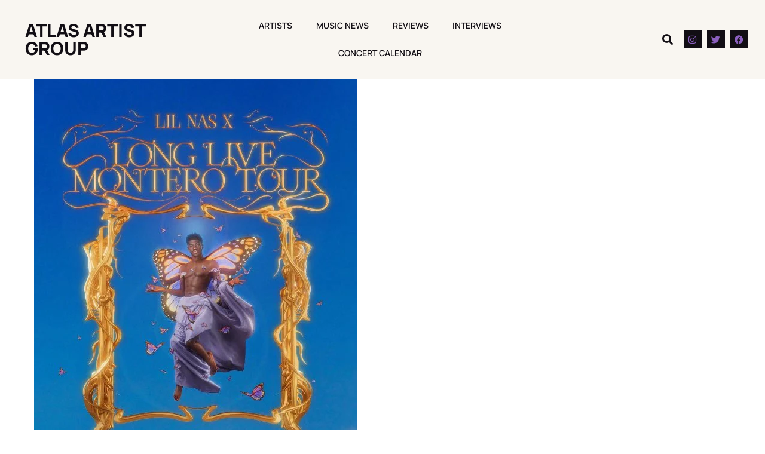

--- FILE ---
content_type: text/html; charset=utf-8
request_url: https://www.google.com/recaptcha/api2/aframe
body_size: 263
content:
<!DOCTYPE HTML><html><head><meta http-equiv="content-type" content="text/html; charset=UTF-8"></head><body><script nonce="iwAZTcQr8-1cWDMuRcl4sw">/** Anti-fraud and anti-abuse applications only. See google.com/recaptcha */ try{var clients={'sodar':'https://pagead2.googlesyndication.com/pagead/sodar?'};window.addEventListener("message",function(a){try{if(a.source===window.parent){var b=JSON.parse(a.data);var c=clients[b['id']];if(c){var d=document.createElement('img');d.src=c+b['params']+'&rc='+(localStorage.getItem("rc::a")?sessionStorage.getItem("rc::b"):"");window.document.body.appendChild(d);sessionStorage.setItem("rc::e",parseInt(sessionStorage.getItem("rc::e")||0)+1);localStorage.setItem("rc::h",'1769314444190');}}}catch(b){}});window.parent.postMessage("_grecaptcha_ready", "*");}catch(b){}</script></body></html>

--- FILE ---
content_type: text/css
request_url: https://atlasartistgroup.com/wp-content/uploads/elementor/css/post-30721.css?ver=1769144310
body_size: 1255
content:
.elementor-30721 .elementor-element.elementor-element-8894575:not(.elementor-motion-effects-element-type-background), .elementor-30721 .elementor-element.elementor-element-8894575 > .elementor-motion-effects-container > .elementor-motion-effects-layer{background-color:var( --e-global-color-secondary );}.elementor-30721 .elementor-element.elementor-element-8894575{transition:background 0.3s, border 0.3s, border-radius 0.3s, box-shadow 0.3s;margin-top:0px;margin-bottom:0px;padding:10px 10px 10px 10px;z-index:1000;}.elementor-30721 .elementor-element.elementor-element-8894575 > .elementor-background-overlay{transition:background 0.3s, border-radius 0.3s, opacity 0.3s;}.elementor-bc-flex-widget .elementor-30721 .elementor-element.elementor-element-3980664.elementor-column .elementor-widget-wrap{align-items:center;}.elementor-30721 .elementor-element.elementor-element-3980664.elementor-column.elementor-element[data-element_type="column"] > .elementor-widget-wrap.elementor-element-populated{align-content:center;align-items:center;}.elementor-30721 .elementor-element.elementor-element-3980664.elementor-column > .elementor-widget-wrap{justify-content:flex-start;}.elementor-30721 .elementor-element.elementor-element-3980664 > .elementor-element-populated{padding:0% 0% 0% 10%;}.elementor-30721 .elementor-element.elementor-element-826c9a6{text-align:start;}.elementor-30721 .elementor-element.elementor-element-826c9a6 .elementor-heading-title{font-family:"Manrope", Sans-serif;font-size:30px;font-weight:900;text-transform:uppercase;color:var( --e-global-color-text );}.elementor-30721 .elementor-element.elementor-element-c9c2f90 .elementor-menu-toggle{margin:0 auto;}.elementor-30721 .elementor-element.elementor-element-c9c2f90 .elementor-nav-menu .elementor-item{font-family:"Manrope", Sans-serif;font-size:14px;font-weight:600;text-transform:uppercase;}.elementor-30721 .elementor-element.elementor-element-c9c2f90 .elementor-nav-menu--main .elementor-item{color:var( --e-global-color-text );fill:var( --e-global-color-text );}.elementor-bc-flex-widget .elementor-30721 .elementor-element.elementor-element-e0eef1c.elementor-column .elementor-widget-wrap{align-items:center;}.elementor-30721 .elementor-element.elementor-element-e0eef1c.elementor-column.elementor-element[data-element_type="column"] > .elementor-widget-wrap.elementor-element-populated{align-content:center;align-items:center;}.elementor-30721 .elementor-element.elementor-element-e0eef1c.elementor-column > .elementor-widget-wrap{justify-content:flex-end;}.elementor-30721 .elementor-element.elementor-element-5fcb96e{width:auto;max-width:auto;}.elementor-30721 .elementor-element.elementor-element-5fcb96e .elementor-search-form{text-align:end;}.elementor-30721 .elementor-element.elementor-element-5fcb96e .elementor-search-form__toggle{--e-search-form-toggle-size:33px;--e-search-form-toggle-color:var( --e-global-color-text );--e-search-form-toggle-background-color:var( --e-global-color-secondary );}.elementor-30721 .elementor-element.elementor-element-5fcb96e:not(.elementor-search-form--skin-full_screen) .elementor-search-form__container{border-radius:3px;}.elementor-30721 .elementor-element.elementor-element-5fcb96e.elementor-search-form--skin-full_screen input[type="search"].elementor-search-form__input{border-radius:3px;}.elementor-30721 .elementor-element.elementor-element-e0244eb{--grid-template-columns:repeat(0, auto);width:auto;max-width:auto;--icon-size:15px;--grid-column-gap:5px;--grid-row-gap:0px;}.elementor-30721 .elementor-element.elementor-element-e0244eb .elementor-widget-container{text-align:right;}.elementor-30721 .elementor-element.elementor-element-e0244eb > .elementor-widget-container{padding:0px 0px 0px 10px;}.elementor-30721 .elementor-element.elementor-element-e0244eb .elementor-social-icon{background-color:var( --e-global-color-text );}.elementor-30721 .elementor-element.elementor-element-e0244eb .elementor-social-icon i{color:var( --e-global-color-accent );}.elementor-30721 .elementor-element.elementor-element-e0244eb .elementor-social-icon svg{fill:var( --e-global-color-accent );}.elementor-30721 .elementor-element.elementor-element-073c07c:not(.elementor-motion-effects-element-type-background), .elementor-30721 .elementor-element.elementor-element-073c07c > .elementor-motion-effects-container > .elementor-motion-effects-layer{background-color:var( --e-global-color-secondary );}.elementor-30721 .elementor-element.elementor-element-073c07c{transition:background 0.3s, border 0.3s, border-radius 0.3s, box-shadow 0.3s;margin-top:-11%;margin-bottom:0%;padding:20px 0px 10px 0px;}.elementor-30721 .elementor-element.elementor-element-073c07c > .elementor-background-overlay{transition:background 0.3s, border-radius 0.3s, opacity 0.3s;}.elementor-30721 .elementor-element.elementor-element-ec22317 > .elementor-widget-wrap > .elementor-widget:not(.elementor-widget__width-auto):not(.elementor-widget__width-initial):not(:last-child):not(.elementor-absolute){margin-block-end:0px;}.elementor-30721 .elementor-element.elementor-element-cfaac84 img{width:10vw;max-width:10vw;}.elementor-30721 .elementor-element.elementor-element-0e5e885 .elementor-menu-toggle{margin:0 auto;background-color:var( --e-global-color-secondary );}.elementor-30721 .elementor-element.elementor-element-0e5e885 .elementor-nav-menu .elementor-item{font-family:"Manrope", Sans-serif;font-size:14px;font-weight:600;text-transform:uppercase;}.elementor-30721 .elementor-element.elementor-element-0e5e885 .elementor-nav-menu--main .elementor-item{color:var( --e-global-color-text );fill:var( --e-global-color-text );}.elementor-30721 .elementor-element.elementor-element-0e5e885 .elementor-nav-menu--main .elementor-item:hover,
					.elementor-30721 .elementor-element.elementor-element-0e5e885 .elementor-nav-menu--main .elementor-item.elementor-item-active,
					.elementor-30721 .elementor-element.elementor-element-0e5e885 .elementor-nav-menu--main .elementor-item.highlighted,
					.elementor-30721 .elementor-element.elementor-element-0e5e885 .elementor-nav-menu--main .elementor-item:focus{color:var( --e-global-color-primary );fill:var( --e-global-color-primary );}.elementor-30721 .elementor-element.elementor-element-0e5e885 .elementor-nav-menu--dropdown a, .elementor-30721 .elementor-element.elementor-element-0e5e885 .elementor-menu-toggle{color:var( --e-global-color-text );fill:var( --e-global-color-text );}.elementor-30721 .elementor-element.elementor-element-0e5e885 .elementor-nav-menu--dropdown{background-color:var( --e-global-color-secondary );}.elementor-30721 .elementor-element.elementor-element-0e5e885 .elementor-nav-menu--dropdown a:hover,
					.elementor-30721 .elementor-element.elementor-element-0e5e885 .elementor-nav-menu--dropdown a:focus,
					.elementor-30721 .elementor-element.elementor-element-0e5e885 .elementor-nav-menu--dropdown a.elementor-item-active,
					.elementor-30721 .elementor-element.elementor-element-0e5e885 .elementor-nav-menu--dropdown a.highlighted,
					.elementor-30721 .elementor-element.elementor-element-0e5e885 .elementor-menu-toggle:hover,
					.elementor-30721 .elementor-element.elementor-element-0e5e885 .elementor-menu-toggle:focus{color:var( --e-global-color-primary );}.elementor-30721 .elementor-element.elementor-element-0e5e885 .elementor-nav-menu--dropdown a:hover,
					.elementor-30721 .elementor-element.elementor-element-0e5e885 .elementor-nav-menu--dropdown a:focus,
					.elementor-30721 .elementor-element.elementor-element-0e5e885 .elementor-nav-menu--dropdown a.elementor-item-active,
					.elementor-30721 .elementor-element.elementor-element-0e5e885 .elementor-nav-menu--dropdown a.highlighted{background-color:var( --e-global-color-secondary );}.elementor-30721 .elementor-element.elementor-element-0e5e885 .elementor-nav-menu--dropdown a.elementor-item-active{color:var( --e-global-color-secondary );background-color:var( --e-global-color-primary );}.elementor-30721 .elementor-element.elementor-element-0e5e885 div.elementor-menu-toggle{color:var( --e-global-color-text );}.elementor-30721 .elementor-element.elementor-element-0e5e885 div.elementor-menu-toggle svg{fill:var( --e-global-color-text );}.elementor-30721 .elementor-element.elementor-element-77859dc:not(.elementor-motion-effects-element-type-background), .elementor-30721 .elementor-element.elementor-element-77859dc > .elementor-motion-effects-container > .elementor-motion-effects-layer{background-color:var( --e-global-color-secondary );}.elementor-30721 .elementor-element.elementor-element-77859dc{transition:background 0.3s, border 0.3s, border-radius 0.3s, box-shadow 0.3s;}.elementor-30721 .elementor-element.elementor-element-77859dc > .elementor-background-overlay{transition:background 0.3s, border-radius 0.3s, opacity 0.3s;}.elementor-30721 .elementor-element.elementor-element-d9be747 .elementor-menu-toggle{margin-right:auto;background-color:var( --e-global-color-secondary );}.elementor-30721 .elementor-element.elementor-element-d9be747 .elementor-nav-menu--dropdown a, .elementor-30721 .elementor-element.elementor-element-d9be747 .elementor-menu-toggle{color:var( --e-global-color-text );fill:var( --e-global-color-text );}.elementor-30721 .elementor-element.elementor-element-d9be747 .elementor-nav-menu--dropdown{background-color:var( --e-global-color-secondary );}.elementor-30721 .elementor-element.elementor-element-d9be747 .elementor-nav-menu--dropdown a:hover,
					.elementor-30721 .elementor-element.elementor-element-d9be747 .elementor-nav-menu--dropdown a:focus,
					.elementor-30721 .elementor-element.elementor-element-d9be747 .elementor-nav-menu--dropdown a.elementor-item-active,
					.elementor-30721 .elementor-element.elementor-element-d9be747 .elementor-nav-menu--dropdown a.highlighted,
					.elementor-30721 .elementor-element.elementor-element-d9be747 .elementor-menu-toggle:hover,
					.elementor-30721 .elementor-element.elementor-element-d9be747 .elementor-menu-toggle:focus{color:var( --e-global-color-primary );}.elementor-30721 .elementor-element.elementor-element-d9be747 .elementor-nav-menu--dropdown a:hover,
					.elementor-30721 .elementor-element.elementor-element-d9be747 .elementor-nav-menu--dropdown a:focus,
					.elementor-30721 .elementor-element.elementor-element-d9be747 .elementor-nav-menu--dropdown a.elementor-item-active,
					.elementor-30721 .elementor-element.elementor-element-d9be747 .elementor-nav-menu--dropdown a.highlighted{background-color:var( --e-global-color-secondary );}.elementor-30721 .elementor-element.elementor-element-d9be747 .elementor-nav-menu--dropdown a.elementor-item-active{color:var( --e-global-color-secondary );background-color:var( --e-global-color-primary );}.elementor-30721 .elementor-element.elementor-element-d9be747 .elementor-nav-menu--dropdown .elementor-item, .elementor-30721 .elementor-element.elementor-element-d9be747 .elementor-nav-menu--dropdown  .elementor-sub-item{font-family:var( --e-global-typography-text-font-family ), Sans-serif;font-weight:var( --e-global-typography-text-font-weight );}.elementor-30721 .elementor-element.elementor-element-d9be747 div.elementor-menu-toggle{color:var( --e-global-color-text );}.elementor-30721 .elementor-element.elementor-element-d9be747 div.elementor-menu-toggle svg{fill:var( --e-global-color-text );}.elementor-30721 .elementor-element.elementor-element-604590a .elementor-heading-title{font-family:"Manrope", Sans-serif;font-size:30px;font-weight:900;text-transform:uppercase;color:var( --e-global-color-text );}.elementor-30721 .elementor-element.elementor-element-ef84223 .elementor-search-form{text-align:center;}.elementor-30721 .elementor-element.elementor-element-ef84223 .elementor-search-form__toggle{--e-search-form-toggle-size:33px;--e-search-form-toggle-color:var( --e-global-color-text );--e-search-form-toggle-background-color:var( --e-global-color-secondary );}.elementor-30721 .elementor-element.elementor-element-ef84223:not(.elementor-search-form--skin-full_screen) .elementor-search-form__container{border-radius:3px;}.elementor-30721 .elementor-element.elementor-element-ef84223.elementor-search-form--skin-full_screen input[type="search"].elementor-search-form__input{border-radius:3px;}.elementor-theme-builder-content-area{height:400px;}.elementor-location-header:before, .elementor-location-footer:before{content:"";display:table;clear:both;}@media(max-width:767px){.elementor-30721 .elementor-element.elementor-element-3980664{width:80%;}.elementor-30721 .elementor-element.elementor-element-826c9a6 .elementor-heading-title{font-size:24px;}.elementor-30721 .elementor-element.elementor-element-c8852ce{width:20%;}.elementor-30721 .elementor-element.elementor-element-c9c2f90 > .elementor-widget-container{margin:0% 0% -20% 0%;}.elementor-30721 .elementor-element.elementor-element-e0eef1c{width:100%;}.elementor-30721 .elementor-element.elementor-element-073c07c{margin-top:-32%;margin-bottom:0%;}.elementor-30721 .elementor-element.elementor-element-ec22317{width:100%;}.elementor-30721 .elementor-element.elementor-element-ec22317 > .elementor-element-populated{padding:2% 0% 10% 0%;}.elementor-30721 .elementor-element.elementor-element-cfaac84 img{width:50vw;max-width:50vw;}.elementor-30721 .elementor-element.elementor-element-0e5e885 > .elementor-widget-container{margin:0% 0% -20% 0%;padding:0px 0px 0px 0px;}.elementor-30721 .elementor-element.elementor-element-94248e5{width:15%;}.elementor-30721 .elementor-element.elementor-element-e8dcdf4{width:70%;}.elementor-bc-flex-widget .elementor-30721 .elementor-element.elementor-element-e8dcdf4.elementor-column .elementor-widget-wrap{align-items:center;}.elementor-30721 .elementor-element.elementor-element-e8dcdf4.elementor-column.elementor-element[data-element_type="column"] > .elementor-widget-wrap.elementor-element-populated{align-content:center;align-items:center;}.elementor-30721 .elementor-element.elementor-element-e8dcdf4.elementor-column > .elementor-widget-wrap{justify-content:center;}.elementor-30721 .elementor-element.elementor-element-e8dcdf4 > .elementor-widget-wrap > .elementor-widget:not(.elementor-widget__width-auto):not(.elementor-widget__width-initial):not(:last-child):not(.elementor-absolute){margin-block-end:0px;}.elementor-30721 .elementor-element.elementor-element-e8dcdf4 > .elementor-element-populated{margin:0px 0px 0px 0px;--e-column-margin-right:0px;--e-column-margin-left:0px;padding:5px 5px 5px 5px;}.elementor-30721 .elementor-element.elementor-element-604590a{text-align:center;}.elementor-30721 .elementor-element.elementor-element-604590a .elementor-heading-title{font-size:20px;}.elementor-30721 .elementor-element.elementor-element-974f763{width:15%;}}@media(min-width:768px){.elementor-30721 .elementor-element.elementor-element-3980664{width:25%;}.elementor-30721 .elementor-element.elementor-element-c8852ce{width:49.333%;}.elementor-30721 .elementor-element.elementor-element-e0eef1c{width:25%;}}

--- FILE ---
content_type: text/css
request_url: https://atlasartistgroup.com/wp-content/uploads/elementor/css/post-30017.css?ver=1769144385
body_size: 1005
content:
.elementor-30017 .elementor-element.elementor-element-9b9a982:not(.elementor-motion-effects-element-type-background), .elementor-30017 .elementor-element.elementor-element-9b9a982 > .elementor-motion-effects-container > .elementor-motion-effects-layer{background-color:var( --e-global-color-secondary );}.elementor-30017 .elementor-element.elementor-element-9b9a982{transition:background 0.3s, border 0.3s, border-radius 0.3s, box-shadow 0.3s;}.elementor-30017 .elementor-element.elementor-element-9b9a982 > .elementor-background-overlay{transition:background 0.3s, border-radius 0.3s, opacity 0.3s;}.elementor-bc-flex-widget .elementor-30017 .elementor-element.elementor-element-640a9b1.elementor-column .elementor-widget-wrap{align-items:center;}.elementor-30017 .elementor-element.elementor-element-640a9b1.elementor-column.elementor-element[data-element_type="column"] > .elementor-widget-wrap.elementor-element-populated{align-content:center;align-items:center;}.elementor-30017 .elementor-element.elementor-element-640a9b1.elementor-column > .elementor-widget-wrap{justify-content:center;}.elementor-30017 .elementor-element.elementor-element-b85fb48{text-align:center;}.elementor-30017 .elementor-element.elementor-element-b85fb48 .elementor-heading-title{font-family:var( --e-global-typography-primary-font-family ), Sans-serif;font-size:var( --e-global-typography-primary-font-size );font-weight:var( --e-global-typography-primary-font-weight );text-transform:var( --e-global-typography-primary-text-transform );color:var( --e-global-color-primary );}.elementor-30017 .elementor-element.elementor-element-36acebe .elementor-menu-toggle{margin:0 auto;}.elementor-30017 .elementor-element.elementor-element-36acebe .elementor-nav-menu .elementor-item{font-family:"Manrope", Sans-serif;font-size:14px;font-weight:600;text-transform:uppercase;}.elementor-30017 .elementor-element.elementor-element-36acebe .elementor-nav-menu--main .elementor-item{color:var( --e-global-color-primary );fill:var( --e-global-color-primary );}.elementor-bc-flex-widget .elementor-30017 .elementor-element.elementor-element-742dde7.elementor-column .elementor-widget-wrap{align-items:center;}.elementor-30017 .elementor-element.elementor-element-742dde7.elementor-column.elementor-element[data-element_type="column"] > .elementor-widget-wrap.elementor-element-populated{align-content:center;align-items:center;}.elementor-30017 .elementor-element.elementor-element-742dde7.elementor-column > .elementor-widget-wrap{justify-content:center;}.elementor-30017 .elementor-element.elementor-element-a55bb3c .elementor-search-form{text-align:end;}.elementor-30017 .elementor-element.elementor-element-a55bb3c .elementor-search-form__toggle{--e-search-form-toggle-size:33px;--e-search-form-toggle-color:var( --e-global-color-text );--e-search-form-toggle-background-color:var( --e-global-color-secondary );}.elementor-30017 .elementor-element.elementor-element-a55bb3c:not(.elementor-search-form--skin-full_screen) .elementor-search-form__container{border-radius:3px;}.elementor-30017 .elementor-element.elementor-element-a55bb3c.elementor-search-form--skin-full_screen input[type="search"].elementor-search-form__input{border-radius:3px;}.elementor-bc-flex-widget .elementor-30017 .elementor-element.elementor-element-285e9a1.elementor-column .elementor-widget-wrap{align-items:center;}.elementor-30017 .elementor-element.elementor-element-285e9a1.elementor-column.elementor-element[data-element_type="column"] > .elementor-widget-wrap.elementor-element-populated{align-content:center;align-items:center;}.elementor-30017 .elementor-element.elementor-element-285e9a1.elementor-column > .elementor-widget-wrap{justify-content:flex-end;}.elementor-30017 .elementor-element.elementor-element-cc4fe55{--grid-template-columns:repeat(0, auto);--icon-size:15px;--grid-column-gap:5px;--grid-row-gap:0px;}.elementor-30017 .elementor-element.elementor-element-cc4fe55 .elementor-widget-container{text-align:right;}.elementor-30017 .elementor-element.elementor-element-cc4fe55 .elementor-social-icon{background-color:var( --e-global-color-text );}.elementor-30017 .elementor-element.elementor-element-cc4fe55 .elementor-social-icon i{color:var( --e-global-color-accent );}.elementor-30017 .elementor-element.elementor-element-cc4fe55 .elementor-social-icon svg{fill:var( --e-global-color-accent );}.elementor-30017 .elementor-element.elementor-element-55ffe6a:not(.elementor-motion-effects-element-type-background), .elementor-30017 .elementor-element.elementor-element-55ffe6a > .elementor-motion-effects-container > .elementor-motion-effects-layer{background-color:var( --e-global-color-secondary );}.elementor-30017 .elementor-element.elementor-element-55ffe6a{transition:background 0.3s, border 0.3s, border-radius 0.3s, box-shadow 0.3s;}.elementor-30017 .elementor-element.elementor-element-55ffe6a > .elementor-background-overlay{transition:background 0.3s, border-radius 0.3s, opacity 0.3s;}.elementor-30017 .elementor-element.elementor-element-8f5ae8e .elementor-menu-toggle{margin-right:auto;background-color:var( --e-global-color-secondary );}.elementor-30017 .elementor-element.elementor-element-8f5ae8e .elementor-nav-menu--dropdown a, .elementor-30017 .elementor-element.elementor-element-8f5ae8e .elementor-menu-toggle{color:var( --e-global-color-text );fill:var( --e-global-color-text );}.elementor-30017 .elementor-element.elementor-element-8f5ae8e .elementor-nav-menu--dropdown{background-color:var( --e-global-color-secondary );}.elementor-30017 .elementor-element.elementor-element-8f5ae8e .elementor-nav-menu--dropdown a:hover,
					.elementor-30017 .elementor-element.elementor-element-8f5ae8e .elementor-nav-menu--dropdown a:focus,
					.elementor-30017 .elementor-element.elementor-element-8f5ae8e .elementor-nav-menu--dropdown a.elementor-item-active,
					.elementor-30017 .elementor-element.elementor-element-8f5ae8e .elementor-nav-menu--dropdown a.highlighted,
					.elementor-30017 .elementor-element.elementor-element-8f5ae8e .elementor-menu-toggle:hover,
					.elementor-30017 .elementor-element.elementor-element-8f5ae8e .elementor-menu-toggle:focus{color:var( --e-global-color-primary );}.elementor-30017 .elementor-element.elementor-element-8f5ae8e .elementor-nav-menu--dropdown a:hover,
					.elementor-30017 .elementor-element.elementor-element-8f5ae8e .elementor-nav-menu--dropdown a:focus,
					.elementor-30017 .elementor-element.elementor-element-8f5ae8e .elementor-nav-menu--dropdown a.elementor-item-active,
					.elementor-30017 .elementor-element.elementor-element-8f5ae8e .elementor-nav-menu--dropdown a.highlighted{background-color:var( --e-global-color-secondary );}.elementor-30017 .elementor-element.elementor-element-8f5ae8e .elementor-nav-menu--dropdown a.elementor-item-active{color:var( --e-global-color-secondary );background-color:var( --e-global-color-primary );}.elementor-30017 .elementor-element.elementor-element-8f5ae8e .elementor-nav-menu--dropdown .elementor-item, .elementor-30017 .elementor-element.elementor-element-8f5ae8e .elementor-nav-menu--dropdown  .elementor-sub-item{font-family:var( --e-global-typography-text-font-family ), Sans-serif;font-weight:var( --e-global-typography-text-font-weight );}.elementor-30017 .elementor-element.elementor-element-8f5ae8e div.elementor-menu-toggle{color:var( --e-global-color-text );}.elementor-30017 .elementor-element.elementor-element-8f5ae8e div.elementor-menu-toggle svg{fill:var( --e-global-color-text );}.elementor-30017 .elementor-element.elementor-element-cf0e7dd .elementor-heading-title{font-family:"Manrope", Sans-serif;font-size:30px;font-weight:900;text-transform:uppercase;color:var( --e-global-color-text );}.elementor-30017 .elementor-element.elementor-element-a5b88fb .elementor-search-form{text-align:center;}.elementor-30017 .elementor-element.elementor-element-a5b88fb .elementor-search-form__toggle{--e-search-form-toggle-size:33px;--e-search-form-toggle-color:var( --e-global-color-text );--e-search-form-toggle-background-color:var( --e-global-color-secondary );}.elementor-30017 .elementor-element.elementor-element-a5b88fb:not(.elementor-search-form--skin-full_screen) .elementor-search-form__container{border-radius:3px;}.elementor-30017 .elementor-element.elementor-element-a5b88fb.elementor-search-form--skin-full_screen input[type="search"].elementor-search-form__input{border-radius:3px;}.elementor-30017 .elementor-element.elementor-element-203b7ed{text-align:center;}.elementor-30017 .elementor-element.elementor-element-203b7ed .elementor-heading-title{font-family:var( --e-global-typography-primary-font-family ), Sans-serif;font-size:var( --e-global-typography-primary-font-size );font-weight:var( --e-global-typography-primary-font-weight );text-transform:var( --e-global-typography-primary-text-transform );}.elementor-30017 .elementor-element.elementor-element-e4165e3{text-align:center;color:var( --e-global-color-text );}@media(min-width:768px){.elementor-30017 .elementor-element.elementor-element-640a9b1{width:20%;}.elementor-30017 .elementor-element.elementor-element-7ecc974{width:60%;}.elementor-30017 .elementor-element.elementor-element-742dde7{width:14%;}.elementor-30017 .elementor-element.elementor-element-285e9a1{width:6%;}}@media(max-width:1024px){.elementor-30017 .elementor-element.elementor-element-b85fb48 .elementor-heading-title{font-size:var( --e-global-typography-primary-font-size );}.elementor-30017 .elementor-element.elementor-element-203b7ed .elementor-heading-title{font-size:var( --e-global-typography-primary-font-size );}}@media(max-width:767px){.elementor-30017 .elementor-element.elementor-element-b85fb48 .elementor-heading-title{font-size:var( --e-global-typography-primary-font-size );}.elementor-30017 .elementor-element.elementor-element-aaeabe0{width:15%;}.elementor-30017 .elementor-element.elementor-element-a8e0731{width:70%;}.elementor-bc-flex-widget .elementor-30017 .elementor-element.elementor-element-a8e0731.elementor-column .elementor-widget-wrap{align-items:center;}.elementor-30017 .elementor-element.elementor-element-a8e0731.elementor-column.elementor-element[data-element_type="column"] > .elementor-widget-wrap.elementor-element-populated{align-content:center;align-items:center;}.elementor-30017 .elementor-element.elementor-element-a8e0731.elementor-column > .elementor-widget-wrap{justify-content:center;}.elementor-30017 .elementor-element.elementor-element-a8e0731 > .elementor-widget-wrap > .elementor-widget:not(.elementor-widget__width-auto):not(.elementor-widget__width-initial):not(:last-child):not(.elementor-absolute){margin-block-end:0px;}.elementor-30017 .elementor-element.elementor-element-a8e0731 > .elementor-element-populated{margin:0px 0px 0px 0px;--e-column-margin-right:0px;--e-column-margin-left:0px;padding:5px 5px 5px 5px;}.elementor-30017 .elementor-element.elementor-element-cf0e7dd{text-align:center;}.elementor-30017 .elementor-element.elementor-element-cf0e7dd .elementor-heading-title{font-size:20px;}.elementor-30017 .elementor-element.elementor-element-b6f373a{width:15%;}.elementor-30017 .elementor-element.elementor-element-203b7ed .elementor-heading-title{font-size:var( --e-global-typography-primary-font-size );}}